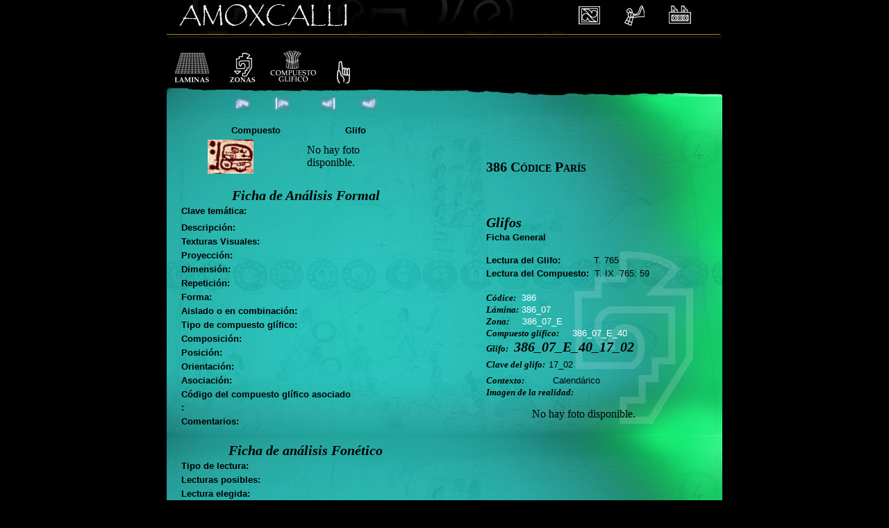

--- FILE ---
content_type: text/html; charset=UTF-8
request_url: https://www.amoxcalli.org.mx/glifos.php?id_codice=386&act=sig&id_lamina=386_07&id_zona=386_07_E&id_comp=386_07_E_40&id_glifo=386_07_E_40_17_01&idficha1=910
body_size: 4406
content:
<!DOCTYPE HTML PUBLIC "-//W3C//DTD HTML 4.01 Transitional//EN"
"http://www.w3.org/TR/html4/loose.dtd">
<html>
<head>
<title>Amoxcalli C&oacute;dices</title>
<meta http-equiv="Content-Type" content="text/html; charset=iso-8859-1">
<link href="styles.css" rel="stylesheet" type="text/css">
<style type="text/css">
<!--
body {
	margin-left: 0px;
	margin-top: 0px;
	margin-right: 0px;
	margin-bottom: 0px;
	background-color: #000000;
}
.style2 {
	font-size: 18px;
	color: #666666;
}
.style4 {color: #000000}
.style5 {font-family: "Times New Roman", Times, serif}
a:link {
	color: #FFFFFF;
	text-decoration: none;
}
a:visited {
	text-decoration: none;
	color: #FFFFFF;
}
a:hover {
	color: #663300;
	text-decoration: underline;
}
a:active {
	text-decoration: none;
	color: #FFFFFF;
}
-->
</style>
<script language="JavaScript" type="text/JavaScript">
<!--

function MM_swapImgRestore() { //v3.0
  var i,x,a=document.MM_sr; for(i=0;a&&i<a.length&&(x=a[i])&&x.oSrc;i++) x.src=x.oSrc;
}

function MM_preloadImages() { //v3.0
  var d=document; if(d.images){ if(!d.MM_p) d.MM_p=new Array();
    var i,j=d.MM_p.length,a=MM_preloadImages.arguments; for(i=0; i<a.length; i++)
    if (a[i].indexOf("#")!=0){ d.MM_p[j]=new Image; d.MM_p[j++].src=a[i];}}
}

function MM_findObj(n, d) { //v4.01
  var p,i,x;  if(!d) d=document; if((p=n.indexOf("?"))>0&&parent.frames.length) {
    d=parent.frames[n.substring(p+1)].document; n=n.substring(0,p);}
  if(!(x=d[n])&&d.all) x=d.all[n]; for (i=0;!x&&i<d.forms.length;i++) x=d.forms[i][n];
  for(i=0;!x&&d.layers&&i<d.layers.length;i++) x=MM_findObj(n,d.layers[i].document);
  if(!x && d.getElementById) x=d.getElementById(n); return x;
}

function MM_swapImage() { //v3.0
  var i,j=0,x,a=MM_swapImage.arguments; document.MM_sr=new Array; for(i=0;i<(a.length-2);i+=3)
   if ((x=MM_findObj(a[i]))!=null){document.MM_sr[j++]=x; if(!x.oSrc) x.oSrc=x.src; x.src=a[i+2];}
}
//-->
</script>
</head>
<!-- idficha1:|910|--><!-- QUERY glifos JOIN codices JOIN ficha1:| SELECT c.ClaveCodice, c.Nombrecodice, g.ClaveTecnicaLamina, g.CodigoZona, g.ClaveTecnica, f.ClaveGlifo, f.idficha, f.PropuestaLecturaCompuesto  FROM glifos g   INNER JOIN codices c ON c.ClaveCodice = g.Codice  INNER JOIN ficha1 f ON f.Codice = c.ClaveCodice and f.Codice = g.Codice and f.CompuestoGlifico = g.ClaveTecnica  WHERE g.codice = '386'  AND g.ClaveTecnicaLamina = '386_07'  AND g.CodigoZona = '386_07_E'  AND g.ClaveTecnica = '386_07_E_40' and f.IdFicha > '910' and f.codice = '386' and f.CompuestoGlifico = '386_07_E_40' order by f.IdFicha |-->
<!-- 

 query ficha1:select * from ficha1 where IdFicha ='911' and codice = '386' and CompuestoGlifico = '386_07_E_40' --><!-- imagen_real:||--><!-- 

 query ficha2:SELECT f.claveglifo, ct.clasificacion, p.proyeccion, a.alzado, d.dimension, f.repeticion, fo.FormaCompletaP, ai.AisladoCombina, tc.Compuesto, f.TexturasVisuales, f.Descripcion, c.Composicion, po.Posicion, ori.Orientacion, aso.Asociacion, f.CodigoGlifosAsociados, f.Comentarios  FROM `ficha2` f  INNER JOIN clavetematica ct on f.clavetematica = ct.idclavetematica  INNER JOIN proyeccion p on f.proyeccion = p.idProyeccion  INNER JOIN alzado a on f.alzado = a.idAlzado  INNER JOIN dimension d on f.dimencion = d.idDimension  INNER JOIN formacompletap fo on f.FormaCompletaOParte = fo.IfFormaCompletaP  INNER JOIN aislacombina ai on f.AisladoCombinacion = ai.IdAisCombina  INNER JOIN tipocompuesto tc on f.TipoCompuestoGlifico = tc. IdTipoCompuesto  INNER JOIN composicion c on f.Composicion = c.IdComposicion  INNER JOIN posicion po on f.Posicion = po.IdPosicion  INNER JOIN orientacion ori on f.Orientacion = ori.IdOreienta   INNER JOIN asociacion aso on f.Asociacion = aso.IdAsociacion   WHERE codice = '386'  AND IdFicha ='911' --><!-- 

 query ficha3: SELECT f3.ClaveGlifo, tl.Lectura, f3.LecturaElegida, lp.LecturasPosibles, fg.FuncionGramatical, ai.AisladoCombina, pc.PalCompOParte, pl.PosicionLectura , f3.Escenas, f3.EscenasT, f3.Relatos, f3.RelatosT, f3.glosas, f3.audio, f3.Cometarioss  FROM ficha3 f3  INNER JOIN tipolectura tl on f3.TipoLectura = tl.IdTipoLectura  INNER JOIN lecturasposibles lp on f3.LecturasPosibles  = lp.IdLecturasPosibles  INNER JOIN funciongramatical fg on f3.FuncionGramatical  = fg.IdFuncionGramatical  INNER JOIN aislacombina ai on f3.SoloOCombinacion = ai.IdAisCombina  INNER JOIN palcompoparte pc on f3.PalCompOParte  = pc.IdPalCompOParte  INNER JOIN posicionlectura pl on f3.PosicionLectura  = pl.IdPosicionLectura  WHERE codice = '386'  AND IdFicha ='911' --><body onLoad="MM_preloadImages('images/iconosE_codicesOv.jpg','images/iconosE_diccionarioOv.jpg','images/iconosE_inicioOv.jpg','images/iconosE_regresarOv.jpg','images/iconI_codifLamOv.jpg','images/iconI_zonaOv.jpg','images/iconI_compuestosOv.jpg')">
<table width="800"  border="0" align="center" cellpadding="0" cellspacing="0">
  <tr>
    <td align="center"><table width="100"  border="0" cellpadding="0" cellspacing="0">
      <tr>
        <td width="0"><img src="images/bansuperior.jpg"></td>
        <td><table width="30%"  border="0" cellspacing="0" cellpadding="0">
          <tr align="center">
            <td><a href="codices.php" onMouseOut="MM_swapImgRestore()" onMouseOver="MM_swapImage('Image9','','images/iconosE_codicesOv.jpg',1)"><img src="images/iconosE_codices.jpg" alt="C&oacute;dices" name="Image9" width="66" height="34" border="0"></a></td>
            <td><a href="diccionario.php" onMouseOut="MM_swapImgRestore()" onMouseOver="MM_swapImage('Image10','','images/iconosE_diccionarioOv.jpg',1)"><img src="images/iconosE_diccionario.jpg" alt="Diccionario general" name="Image10" width="66" height="34" border="0"></a></td>
            <td><a href="index.htm" onMouseOut="MM_swapImgRestore()" onMouseOver="MM_swapImage('Image11','','images/iconosE_inicioOv.jpg',1)"><img src="images/iconosE_inicio.jpg" alt="Inicio" name="Image11" width="66" height="34" border="0"></a></td>
          </tr>
        </table></td>
      </tr>
      <tr>
        <td colspan="2" align="right" bgcolor="#000000"><img src="images/lineasup.jpg" width="800" height="10"></td>
      </tr>
      <tr>
        <td colspan="2" align="left" bgcolor="#000000"><br>
          <table width="100"  border="0" align="left" cellpadding="0" cellspacing="0">
            <tr align="center" valign="baseline">
              <td width="73"><a href="laminas.php?id=386" onMouseOut="MM_swapImgRestore()" onMouseOver="MM_swapImage('Image12','','images/iconI_laminasOv.jpg',1)"><img src="images/iconI_laminas.jpg" alt="L&aacute;minas" name="Image12" width="73" height="47" border="0"></a></td>
        <td width="73"><a href="zonas.php?id_codice=386&id_lamina=386_07" onMouseOut="MM_swapImgRestore()" onMouseOver="MM_swapImage('Image13','','images/iconI_zonaOv.jpg',1)"><img src="images/iconI_zona.jpg" alt="Zonas" name="Image13" width="73" height="47" border="0"></a></td>
        <td width="73"><a href="compglificos.php?id_codice=386&id_lamina=386_07&id_zona=386_07_E&id_comp=386_07_E_40" onMouseOut="MM_swapImgRestore()" onMouseOver="MM_swapImage('Image19','','images/iconI_compuestosOv.jpg',1)"><img src="images/iconI_compuestos.jpg" alt="Compuesto Gl&iacute;fico" name="Image19" width="73" height="47" border="0"></a></td>
        <td width="73"><span class="zonas"><a href="compglificos.php?id_codice=386&id_lamina=386_07&id_zona=386_07_E&id_comp=386_07_E_40&act=con" onMouseOut="MM_swapImgRestore()" onMouseOver="MM_swapImage('Image7','','images/iconosE_regresarOv.jpg',1)"><img src="images/iconosE_regresar.jpg" alt="Regresar" name="Image7" width="66" height="34" border="0"></a></span></td>
        <td align="left" class="zonas">&nbsp;</td>
        <td>&nbsp;</td>
        <td>&nbsp;</td>
            </tr>
          </table></td>
        </tr>
      <tr>
        <td colspan="2"><img src="images/plecasuperior.jpg" width="800" height="15"></td>
      </tr>
    </table>      </td>
  </tr>
  <tr>
    <td height="0" valign="top"><table width="100%"  border="0" cellpadding="0" cellspacing="0" background="images/fondoCodices.jpg">
      <tr>
        <td valign="top"><table width="100%"  border="0" cellspacing="0" cellpadding="0">
          <tr>
            <td align="center"><table width="60%"  border="0" cellspacing="0" cellpadding="0">
              <tr align="center">
                <td><a href="glifos.php?id_codice=386&act=ant&id_lamina=386_07&id_zona=386_07_E&id_comp=386_07_E_40&id_glifo=386_07_E_40_17_02&idficha1=911"><img src="images/iconS_siguienteAt.jpg" alt="Regresar al anterior" width="22" height="20" border="0"></a></td>
                <td><a href="glifos.php?id_codice=386&act=pri&id_lamina=386_07&id_zona=386_07_E&id_comp=386_07_E_40"><img src="images/iconS_siguiente1At.jpg" alt="Regresar al principio" width="22" height="20" border="0"></a></td>
                <td>&nbsp;</td>
                <td><a href="glifos.php?id_codice=386&act=ult&id_lamina=386_07&id_zona=386_07_E&id_comp=386_07_E_40"><img src="images/iconS_siguiente1Ad.jpg" alt="Ir al final" width="22" height="20" border="0"></a></td>
                <td><a href="glifos.php?id_codice=386&act=sig&id_lamina=386_07&id_zona=386_07_E&id_comp=386_07_E_40&id_glifo=386_07_E_40_17_02&idficha1=911"><img src="images/iconS_siguienteAd.jpg" alt="Ir al siguiente" width="22" height="19" border="0"></a></td>
              </tr>
            </table></td>
            <td>&nbsp;</td>
          </tr>
          <tr>
            <td width="50%" align="center"><p>
            <table width="72%" border="0">
                <tr align="center" class="italic2"><td width="50%">Compuesto</td><td width="50%">Glifo</td></tr>
                <tr>
  		<td>
 <A href='zoom.php?ri=codices/386/laminas/386_07_E_40.jpg' target='_blank' onClick='window.open(this.href, this.target, &quot;width=420,height=400&quot;); return false;' ><img src='codices/386/laminas/386_07_E_40.jpg' border='0'></A>                 </td>
                <td>
            No hay foto disponible.	         </td></tr>	     
            </table>
            <!--img src="images/cosita.jpg" width="49" height="44"--></p>
              <table width="360"  border="0" cellpadding="0" cellspacing="1">
                <tr align="center" class="italic2">
                  <td colspan="3" valign="top" class="subtit">Ficha de An&aacute;lisis Formal</td>
                </tr>
                <tr class="bold">
                  <td colspan="1" width="37%" align="left" valign="top" class="italic2">Clave tem&aacute;tica:</td>
                  <td colspan="1" width="25%" align="left" class="zonas"><div align="left">&nbsp;</div></td>
                  <td colspan="1" width="40%" class="subtit">&nbsp;</td>
                </tr>
                <tr class="bold">
                  <td colspan="1" align="left" valign="top" class="italic2">Descripci&oacute;n:</td>
                  <td colspan="2" align="left" class="zonas"><div align="left"></div></td>
                </tr>
                <tr class="bold">
                  <td colspan="1" align="left" valign="top" class="italic2">Texturas Visuales: </td>
                  <td colspan="2" align="left" class="zonas"><div align="left">
                    &nbsp;                    <!--form name="form1" method="post" action="">
                      <input type="checkbox" name="checkbox" value="checkbox">
                    </form-->
                  </div></td>
                </tr>
                <tr class="bold">
                  <td align="left" valign="top" class="italic2">Proyecci&oacute;n:</td>
                  <td width="33%" align="left" class="zonas"><div align="left">  &nbsp;</div></td>
                  <td width="43%" align="left" class="zonas">&nbsp;</td>
                </tr>
                <tr class="bold">
                  <td colspan="1" align="left" valign="top" class="italic2">Dimensi&oacute;n:</td>
                  <td colspan="2" align="left" class="zonas"><div align="left">&nbsp;</div></td>
                </tr>
                <tr class="bold">
                  <td colspan="1" align="left" valign="top" class="italic2">Repetici&oacute;n:</td>
                  <td colspan="2" align="left" valign="top" class="zonas"><div align="left">&nbsp;</div></td>
                  </tr>
                <tr class="bold">
                  <td colspan="1" align="left" valign="top" class="italic2">Forma: </td>
                  <td colspan="2" align="left" valign="top" class="zonas"> &nbsp;                  <!--Completo
                    <input type="checkbox" name="checkbox2" value="checkbox" >                    </td>
                  <td align="center" valign="top" class="zonas">Parte
                    <input type="checkbox" name="checkbox3" value="checkbox"-->
                    </td>
                </tr>
                <tr class="bold">
                  <td colspan="2" align="left" valign="top" class="italic2">Aislado o en combinaci&oacute;n:</td>
                  <td colspan="1" align="left" valign="top" class="zonas">&nbsp; </td>
                </tr>
                <tr class="bold">
                  <td colspan="2" align="left" valign="top" class="italic2">Tipo de compuesto gl&iacute;fico:</td>
                  <td colspan="1" align="left" valign="top" class="zonas">&nbsp; </td>
                </tr>
                <tr class="bold">
                  <td colspan="1" align="left" valign="top" class="italic2">Composici&oacute;n:</td>
                  <td colspan="2" align="left" valign="top" class="zonas">&nbsp; </td>
                </tr>
                <tr class="bold">
                  <td colspan="1" align="left" valign="top" class="italic2">Posici&oacute;n:</td>
                  <td colspan="2" align="left" valign="top" class="zonas">&nbsp; </td>
                </tr>
                <tr class="bold">
                  <td colspan="1" align="left" valign="top" class="italic2">Orientaci&oacute;n:</td>
                  <td colspan="2" align="left" valign="top" class="zonas">&nbsp; </td>
                </tr>
                <tr class="bold">
                  <td colspan="1" align="left" valign="top" class="italic2">Asociaci&oacute;n:</td>
                  <td colspan="2" align="left" valign="top" class="zonas">&nbsp; </td>
                </tr>
                <tr class="bold">
                  <td colspan="2" align="left" valign="top" class="italic2">C&oacute;digo del compuesto gl&iacute;fico asociado :</td>
                  <td colspan="1" align="left" valign="bottom" class="zonas">&nbsp; </td>
                </tr>
                <tr class="bold">
                  <td colspan="1" align="left" valign="top" class="italic2">Comentarios:</td>
                  <td colspan="2" align="left" valign="top" class="zonas">&nbsp; </td>
                </tr>
                <tr class="bold">
                  <td align="left" valign="top" class="italic2">&nbsp;</td>
                  <td align="left" valign="top" class="zonas">&nbsp;</td>
                  <td align="left" valign="top" class="zonas">&nbsp;</td>
                </tr>
                <tr align="center" class="bold">
                  <td colspan="3" valign="top" class="subtit">Ficha de an&aacute;lisis Fon&eacute;tico </td>
                  </tr>
                <tr class="bold">
                  <td colspan="1" align="left" valign="top" class="italic2">Tipo de lectura: </td>
                  <td colspan="2" align="left" valign="top" class="zonas">&nbsp;</td>
                  </tr>
                <tr class="bold">
                  <td colspan="1" align="left" valign="top" class="italic2">Lecturas posibles:</td>
                  <td colspan="2" align="left" valign="top" class="zonas">&nbsp;</td>
                  </tr>
                <tr class="bold">
                  <td colspan="1" align="left" valign="top" class="italic2">Lectura elegida: </td>
                  <td colspan="2" align="left" valign="top" class="zonas"><span class="zonas">&nbsp;</span></td>
                  </tr>
                <tr class="bold">
                  <td colspan="1" align="left" valign="top" class="italic2">Funci&oacute;n gramatical:</td>
                  <td colspan="2" align="left" valign="top" class="zonas">&nbsp;</td>
                  </tr>
                <tr class="bold">
                  <td colspan="2" align="left" valign="top" class="italic2">Aislado o en combinaci&oacute;n:</td>
                  <td colspan="1" align="left" valign="top" class="zonas">&nbsp;</td>
                </tr>
                <tr class="bold">
                  <td colspan="2" align="left" valign="top" class="italic2">Palabra completa o una parte:</td>
                  <td colspan="1" align="left" valign="top" class="zonas">&nbsp;</td>
                  </tr>
                <tr class="bold">
                  <td colspan="2" align="left" valign="top" class="italic2">Posici&oacute;n en la lectura del compuesto glifico:</td>
                  <td colspan="1" align="left" valign="bottom" class="zonas">&nbsp;</td>
                  </tr>
                <tr class="bold">
                  <td colspan="2" align="left" valign="top" class="italic2"><!--a href="comentario.php" target="_blank" onClick="window.open(this.href, this.target, 'width=420,height=400'); return false;">Articulos impl&iacute;citos</a-->Articulos impl&iacute;citos:</td>
                  <td align="left" valign="top" class="zonas">&nbsp;</td>
                </tr>
                <tr class="bold">
                  <td align="left" valign="top" class="italic2">&nbsp;&nbsp;&nbsp;&nbsp;&nbsp;Escenas:</td>
                  <!--td  align="left" valign="top" class="zonas">Clave</td-->
                  <td colspan="2" align="left" valign="top" class="bold">&nbsp;<a href="comentario.php?id_codice=386&id_glifo=386_07_E_40_17_02&idficha1=911" target="_blank" onClick="window.open(this.href, this.target, 'width=420,height=400, scrollbars=1'); return false;"> . . .</a></td>
                </tr>
                
                <tr class="bold">
                  <td align="left" valign="top" class="italic2">&nbsp;&nbsp;&nbsp;&nbsp;&nbsp;Relatos:</td>
                  <td colspan="2" align="left" valign="top" class="bold"><a href="descripcion.php?id_codice=386&id_glifo=386_07_E_40_17_02&idficha1=911" target="_blank" onClick="window.open(this.href, this.target, 'width=800,height=500, scrollbars=1'); return false;"> . . .</a></td>
                  <!--td align="left" valign="top" class="zonas">&nbsp;</td-->
                </tr>
                
                <tr class="bold">
                  <td colspan="1" align="left" valign="top" class="italic2"><!--a href="comentario.htm"></a-->&nbsp;&nbsp;&nbsp;&nbsp;&nbsp;Glosas:</td>
                  <td colspan="2" align="left" valign="top" class="zonas">&nbsp;</td>
                 
                </tr>
                <tr class="bold">
                  <td align="left" valign="top" class="italic2">&nbsp;&nbsp;&nbsp;&nbsp;&nbsp;Audio:</td>
                  <td align="left" valign="top" class="zonas">
                  <!--img src="images/iconI_sonido.gif" width="51" height="34"-->
                               </td>
                  <td align="left" valign="top" class="zonas">&nbsp;</td>
                </tr>
                <tr class="bold">
                  <td align="left" valign="top" class="italic2"><!--a href="comentario.htm" target="_blank"></a-->&nbsp;&nbsp;&nbsp;&nbsp;&nbsp;Comentarios:</td>
                  <td colspan = 2 align="left" valign="top" class="bold"><a href="comentario.php?id_codice=386&id_glifo=386_07_E_40_17_02&idficha1=911&campo=comentarioss" target="_blank" onClick="window.open(this.href, this.target, 'width=420,height=400,scrollbars=1'); return false;"></a></td>
                  <!--td align="left" valign="top" class="zonas">&nbsp;</td-->
                </tr>
                <tr align="center" class="bold">
                  <td colspan="3" valign="top" class="italic2"><p>&nbsp; </p>                    </td>
                  </tr>
                <tr align="center" class="bold">
                  <td colspan="3" valign="top" class="italic2"><div align="left" class="subtit">
                    <div align="center">Ficha de lectura del glifo </div>
                  </div></td>
                  </tr>
                <tr align="center" class="bold">
                  <td valign="top" class="italic2"><div align="left">Palabra N&aacute;huatl </div></td>
                  <td valign="top" class="zonas"><div align="left">&nbsp;</div></td>
                  <td valign="top" class="italic2">&nbsp;</td>
                </tr>
                <tr align="center" class="bold">
                  <td valign="top" class="italic2"><div align="left">Traducci&oacute;n</div></td>
                  <td valign="top" class="zonas"><div align="left">&nbsp;</div></td>
                  <td valign="top" class="italic2">&nbsp;</td>
                </tr>
                <tr align="center" class="bold">
                  <td valign="top" class="italic2"><div align="left">Descomposici&oacute;n</div></td>
                  <td valign="top" class="zonas"><div align="left">&nbsp;</div></td>
                  <td valign="top" class="italic2">&nbsp;</td>
                </tr>
                       <tr align="center" class="bold">
                  <td valign="top" class="italic2"><div align="left"></div></td>
                  <td valign="top" class="zonas"><div align="left"></div></td>
                  <td valign="top" class="italic2">&nbsp;</td>
                </tr>
          
              </table>
              
              <div align="center"></div>              <p><br>
              </p></td>
            <td width="50%" align="center" valign="top"><p>&nbsp;</p>
            <table width="70%"  border="0" cellspacing="0" cellpadding="0">
              <tr align="left">
                <td colspan="2" class="titcodice"><p>386 Códice París</p>                  </td>
                </tr>
              <tr align="left">
                <td colspan="2" class="subtit">&nbsp;</td>
                </tr>
              <tr>
                <td height="0" colspan="2" align="right" valign="top" class="tits"><div align="left">
                  <p><span class="subtit">Glifos</span><br>
                    <span class="italic2">Ficha General</span></p>
                  <p><span class="italic2">Lectura del Glifo:</span><span class="bodytext">&nbsp;&nbsp;&nbsp;&nbsp;&nbsp;&nbsp;&nbsp;&nbsp;&nbsp;&nbsp;&nbsp;&nbsp;T. 765 <br>
                    <span class="italic2">Lectura del Compuesto:</span><span class="bodytext">&nbsp;&nbsp;T. IX. 765: 59 <br><br>
                    <span class="bold">C&oacute;dice:</span> <span class="bodytext">&nbsp;<a href="codice.php?id=386">386</a><br>
                    </span><span class="bold">L&aacute;mina:</span><span class="bodytext">&nbsp;<a href="laminas.php?id=386&act=con&ord_lamina=386_07">386_07</a><br>
                    </span><span class="bold">Zona: </span><span class="bodytext">&nbsp;&nbsp;&nbsp;&nbsp;<a href="zonas.php?id_codice=386&act=con&id_lamina=386_07&id_zona=386_07_E">386_07_E</a><br>
                    </span><span class="bold">Compuesto gl&iacute;fico: </span><span class="bodytext">&nbsp;&nbsp;&nbsp;&nbsp;<a href="compglificos.php?id_codice=386&act=con&id_lamina=386_07&id_zona=386_07_E&id_comp=386_07_E_40">386_07_E_40</a><br>
                    
                    </span><span class="bold2">Glifo: </span><span class="subtit">&nbsp;386_07_E_40_17_02<br>
                    <!--/span><span class="bold">C&oacute;dice:</span> <span class="bodytext">&nbsp;&nbsp;&nbsp;&nbsp;&nbsp;&nbsp;&nbsp;&nbsp;&nbsp;&nbsp;386<br>
                    </span><span class="bold">L&aacute;mina:</span><span class="bodytext">&nbsp;&nbsp;&nbsp;&nbsp;&nbsp;&nbsp;&nbsp;&nbsp;&nbsp;&nbsp;386_07<br>
                    </span><span class="bold">Zona: </span><span class="bodytext">&nbsp;&nbsp;&nbsp;&nbsp;&nbsp;&nbsp;&nbsp;&nbsp;&nbsp;&nbsp;&nbsp;&nbsp;&nbsp;386_07_E<br>
                    </span><span class="bold">Compuesto : </span><span class="bodytext">&nbsp;&nbsp;&nbsp;&nbsp;386_07_E_40</span> <br-->
                    <span class="bold">Clave del glifo:</span> <span class="bodytext">17_02<br>
                    </span><span class="bold">Contexto:</span> <span class="bodytext">&nbsp;&nbsp;&nbsp;&nbsp;&nbsp;&nbsp;&nbsp;&nbsp;&nbsp;Calendárico</span><br>
                    <span class="bold">Imagen de la realidad:</span>                    </p>
                  </div></td>
                </tr>
              <tr>
                <td colspan="2" align="right" valign="top" class="style5 tits"><div align="left"></div>                  <div align="left"></div>                  <div align="left"></div></td>
                </tr>
            </table>
                        No hay foto disponible.            <!--img src="images/cosa.jpg" width="300" height="181"--></td>
          </tr>
        </table>          </td>
      </tr>
    </table>      </td>
  </tr>
  <tr>
    <td valign="bottom"><img src="images/plecainferior.jpg" width="800" height="18"></td>
  </tr>
  <tr>
    <td valign="bottom" bgcolor="#000000"><table width="100%"  border="0" cellspacing="0" cellpadding="0">
      <tr align="center">
        
      </tr>
    </table></td>
  </tr>
</table>
<br>
</body>
</html>


--- FILE ---
content_type: text/css
request_url: https://www.amoxcalli.org.mx/styles.css
body_size: 310
content:
.tits {
	font-family: Arial, Helvetica, sans-serif;
	font-size: 14px;
	font-style: normal;
	line-height: 15px;
	font-weight: normal;
	font-variant: normal;
	text-transform: none;
	color: #000000;
	text-decoration: none;
	
}
.subtit {
	font-family: "Times New Roman", Times, serif;
	font-size: 20px;
	font-style: italic;
	line-height: normal;
	font-weight: bold;
	font-variant: normal;
	text-transform: none;
	color: #000000;
	text-decoration: none;
}
.bodytext {
	font-family: Arial, Helvetica, sans-serif;
	font-size: 13px;
	font-style: normal;
	line-height: 17px;
	font-weight: normal;
	font-variant: normal;
	text-transform: none;
	color: #000000;
	text-decoration: none;
}
.bold {
	font-family: "Times New Roman", Times, serif;
	font-size: 13px;
	font-style: italic;
	line-height: normal;
	font-weight: bold;
	font-variant: normal;
	text-transform: none;
	color: #000000;
	text-decoration: none;
}
.bold2 {
	font-family: "Times New Roman", Times, serif;
	font-size: 13px;
	font-style: italic;
	line-height: normal;
	font-weight: bold;
	font-variant: normal;
	text-transform: none;
	color: #000000;
	text-decoration: none;
}
.italic2 {
	font-family: Arial, Helvetica, sans-serif;
	font-size: 13px;
	font-style: normal;
	line-height: 19px;
	font-weight: bold;
	font-variant: normal;
	text-transform: none;
	color: #000000;
	text-decoration: none;
}
.fondosepia {
	font-family: Arial, Helvetica, sans-serif;
	font-size: 10px;
	font-style: normal;
	line-height: normal;
	font-weight: bold;
	font-variant: normal;
	text-transform: none;
	color: #000000;
	text-decoration: none;
	background-color: #FFFFFF;
}
.zonas {
	font-family: Arial, Helvetica, sans-serif;
	font-size: 14px;
	font-style: normal;
	line-height: normal;
	font-weight: normal;
	font-variant: normal;
	text-transform: none;
	color: #000000;
	text-decoration: none;
}
.fondoclaro {
	font-family: Arial, Helvetica, sans-serif;
	font-size: 10px;
	font-style: normal;
	line-height: normal;
	font-weight: bold;
	font-variant: normal;
	text-transform: none;
	color: #666666;
	text-decoration: none;
	background-color: #E8E8D0;
}
.titcodice {
	font-family: "Times New Roman", Times, serif;
	font-size: 20px;
	font-style: normal;
	line-height: normal;
	font-weight: bold;
	font-variant: small-caps;
	text-transform: none;
	color: #000000;
	text-decoration: none;
}
.titAdmin {
	font-family: "Times New Roman", Times, serif;
	font-size: 18px;
	font-style: normal;
	line-height: normal;
	font-weight: bold;
	font-variant: small-caps;
	text-transform: none;
	color: #000000;
	text-decoration: none;
}
a:link {
	color: #FFFFFF;
	text-decoration: none;
}
a:visited {
	text-decoration: none;
	color: #FFFFFF;
}
a:hover {
	color: #663300;
	text-decoration: underline;
}
a:active {
	text-decoration: none;
	color: #FFFFFF;
}
.titiniciocodice {
	font-family: Arial, Helvetica, sans-serif;
	font-size: 14px;
	font-style: normal;
	line-height: normal;
	font-weight: bold;
	font-variant: small-caps;
	text-transform: none;
	color: #000000;
	text-decoration: none;
}
.titiniciomanuscritos {
	font-family: Arial, Helvetica, sans-serif;
	font-size: 14px;
	font-style: normal;
	line-height: normal;
	font-weight: bold;
	font-variant: small-caps;
	text-transform: none;
	color: #000000;
	text-decoration: none;
}
.bodyintros {
	font-family: Arial, Helvetica, sans-serif;
	font-size: 14px;
	font-style: normal;
	line-height: 21px;
	font-weight: normal;
	font-variant: normal;
	text-transform: none;
	color: #000000;
	text-decoration: none;
}
.bodyitalic {
	font-family: "Times New Roman", Times, serif;
	font-size: 14px;
	font-style: italic;
	line-height: 17px;
	font-weight: bold;
	color: #000000;
	text-decoration: none;
}
